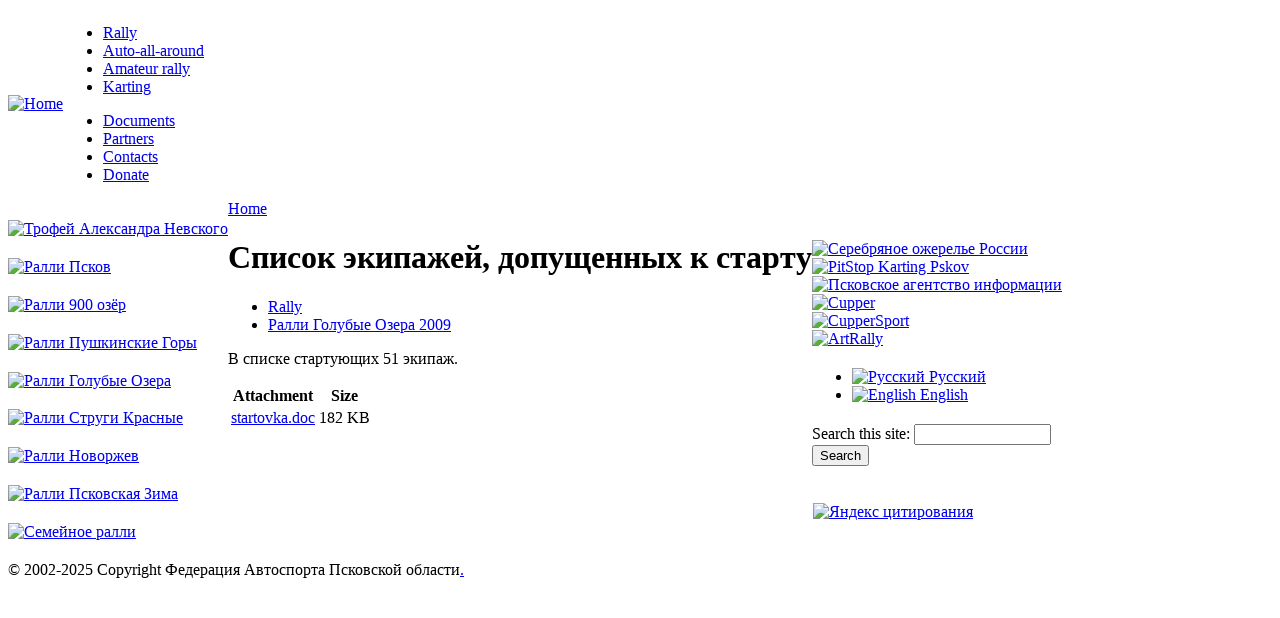

--- FILE ---
content_type: text/html; charset=utf-8
request_url: http://www.faspo.pskov.ru/en/node/652
body_size: 3073
content:
<!DOCTYPE html PUBLIC "-//W3C//DTD XHTML 1.0 Strict//EN" "http://www.w3.org/TR/xhtml1/DTD/xhtml1-strict.dtd">
<html xmlns="http://www.w3.org/1999/xhtml" lang="en" xml:lang="en" dir="ltr">

<head>
<meta http-equiv="Content-Type" content="text/html; charset=utf-8" />
  <title>Список экипажей, допущенных к старту | Федерация Автоспорта Псковской области</title>
  <meta http-equiv="Content-Type" content="text/html; charset=utf-8" />
<link rel="up" href="/en/node/622" />
<link rel="shortcut icon" href="/misc/favicon.ico" type="image/x-icon" />
  <link type="text/css" rel="stylesheet" media="all" href="/modules/book/book.css?j" />
<link type="text/css" rel="stylesheet" media="all" href="/modules/node/node.css?j" />
<link type="text/css" rel="stylesheet" media="all" href="/modules/system/defaults.css?j" />
<link type="text/css" rel="stylesheet" media="all" href="/modules/system/system.css?j" />
<link type="text/css" rel="stylesheet" media="all" href="/modules/system/system-menus.css?j" />
<link type="text/css" rel="stylesheet" media="all" href="/modules/user/user.css?j" />
<link type="text/css" rel="stylesheet" media="all" href="/sites/all/themes/faspo/style.css?j" />
  <script type="text/javascript" src="/misc/jquery.js?j"></script>
<script type="text/javascript" src="/misc/drupal.js?j"></script>
<script type="text/javascript" src="/misc/tableheader.js?j"></script>
<script type="text/javascript">
<!--//--><![CDATA[//><!--
jQuery.extend(Drupal.settings, { "basePath": "/" });
//--><!]]>
</script>
  <script type="text/javascript"> </script>
</head>

<body>

<table border="0" cellpadding="0" cellspacing="0" id="header">
  <tr>
    <td id="logo">
      <a href="/en" title="Home"><img src="http://faspo.pskov.ru/sites/default/files/faspo_logo_top_eng.gif" alt="Home" /></a>                </td>
    <td id="menu">
      <ul class="links" id="subnavlist"><li class="menu-543 first"><a href="/en/taxonomy/term/11" title="">Rally</a></li>
<li class="menu-544"><a href="/en/taxonomy/term/12" title="">Auto-all-around</a></li>
<li class="menu-545"><a href="/en/taxonomy/term/13" title="">Amateur rally</a></li>
<li class="menu-546 last"><a href="/en/taxonomy/term/14" title="">Karting</a></li>
</ul>      <ul class="links" id="navlist"><li class="menu-538 first"><a href="/en/taxonomy/term/1" title="">Documents</a></li>
<li class="menu-539"><a href="/en/taxonomy/term/3" title="">Partners</a></li>
<li class="menu-540"><a href="/en/taxonomy/term/4" title="">Contacts</a></li>
<li class="menu-541 last"><a href="/en/taxonomy/term/5" title="">Donate</a></li>
</ul>          </td>
  </tr>
  <tr>
    <td colspan="2"><div></div></td>
  </tr>
</table>

<table border="0" cellpadding="0" cellspacing="0" id="content">
  <tr>
    <td id="sidebar-left">
        <div class="block block-block" id="block-block-19">
    <h2 class="title"></h2>
    <div class="content"><a href="/en/node/2683"><img alt="Трофей Александра Невского" src="/sites/default/files/images/anevsky_logo_eng.gif"/></a></div>
 </div>
  <div class="block block-block" id="block-block-17">
    <h2 class="title"></h2>
    <div class="content"><a href="/node/3068"><img alt="Ралли Псков" src="/sites/default/files/images/rally_pskov_2025_logo_tatneft.png"/></a>
</div>
 </div>
  <div class="block block-block" id="block-block-25">
    <h2 class="title"></h2>
    <div class="content"><a href="/node/3567"><img alt="Ралли 900 озёр" src="/sites/default/files/images/900_2025-logo.png"/></a>
</div>
 </div>
  <div class="block block-block" id="block-block-21">
    <h2 class="title"></h2>
    <div class="content"><a href="/node/3185"><img alt="Ралли Пушкинские Горы" src="/sites/default/files/images/pg2025-logo.png"/></a>
</div>
 </div>
  <div class="block block-block" id="block-block-14">
    <h2 class="title"></h2>
    <div class="content"><a href="/node/2969"><img alt="Ралли Голубые Озера" src="/sites/default/files/images/go2025-logo.png"/></a>
</div>
 </div>
  <div class="block block-block" id="block-block-9">
    <h2 class="title"></h2>
    <div class="content"><a href="/node/3014"><img alt="Ралли Струги Красные" src="/sites/default/files/images/logo_strugi.gif"/></a>
</div>
 </div>
  <div class="block block-block" id="block-block-23">
    <h2 class="title"></h2>
    <div class="content"><a href="/node/3322"><img alt="Ралли Новоржев" src="/sites/default/files/images/rally_novorzhev_2015.gif"/></a></div>
 </div>
  <div class="block block-block" id="block-block-15">
    <h2 class="title"></h2>
    <div class="content"><a href="/node/3137"><img alt="Ралли Псковская Зима" src="/sites/default/files/images/rally_pskov_winter.gif"/></a>
</div>
 </div>
  <div class="block block-block" id="block-block-22">
    <h2 class="title"></h2>
    <div class="content"><a href="/node/3312"><img alt="Семейное ралли" src="/sites/default/files/images/family_rally_logo2.gif"/></a></div>
 </div>
    </td>    <td valign="top">
            <div id="main">
        <div class="breadcrumb"><a href="/en">Home</a></div>        <h1 class="title">Список экипажей, допущенных к старту</h1>
        <div class="tabs"></div>
                          <div class="node">
            <span class="submitted"></span>
    <div class="taxonomy"><ul class="links inline"><li class="taxonomy_term_11 first"><a href="/en/taxonomy/term/11" rel="tag" title="">Rally</a></li>
<li class="taxonomy_term_50 last"><a href="/en/taxonomy/term/50" rel="tag" title="">Ралли Голубые Озера 2009</a></li>
</ul></div>
    <div class="content"><p>В списке стартующих 51 экипаж.</p>
<table id="attachments" class="sticky-enabled">
 <thead><tr><th>Attachment</th><th>Size</th> </tr></thead>
<tbody>
 <tr class="odd"><td><a href="http://www.faspo.pskov.ru/en/system/files/startovka.doc">startovka.doc</a></td><td>182 KB</td> </tr>
</tbody>
</table>
</div>
      </div>
              </div>
    </td>
    <td id="sidebar-right">
        <div class="block block-block" id="block-block-18">
    <h2 class="title"></h2>
    <div class="content"><p><a href="http://www.silver-ring.ru/ru/trip/ru/serebrjanoe-ozherele-rossii/" target=_blank><img alt="Серебряное ожерелье России" src="/sites/default/files/images/overelie_logo.jpg" /></a><br />
<a href="http://vk.com/pitstoppskov" target=_blank><img alt="PitStop Karting Pskov" src="/sites/default/files/images/pitstop-logo.jpg" /></a><br />
<a href="http://www.informpskov.ru" target=_blank><img alt="Псковское агентство информации" src="/sites/default/files/images/pai.jpg" /></a><br />
<a href="http://www.cupper-shop.ru" target=_blank><img alt="Cupper" src="/sites/default/files/images/Cupper_logo.png" /></a><br />
<a href="http://www.cuppersport.ru" target=_blank><img alt="CupperSport" src="/sites/default/files/images/Cuppersport_logo.png" /></a><br />
<a href="http://www.artrally.ru" target="_blank"><img alt="ArtRally" src="/sites/default/files/images/ArtRally_logo.jpg" /></a></p>
</div>
 </div>
  <div class="block block-locale" id="block-locale-0">
    <h2 class="title"></h2>
    <div class="content"><ul><li class="ru first"><a href="/node/652" class="language-link"><img src='/sites/all/modules/languageicons/flags/ru.png'  class="language-icon" alt="Русский" title="Русский" width="16" height="12" /> Русский</a></li>
<li class="en last active"><a href="/en/node/652" class="language-link active"><img src='/sites/all/modules/languageicons/flags/en.png'  class="language-icon" alt="English" title="English" width="16" height="12" /> English</a></li>
</ul></div>
 </div>
  <div class="block block-search" id="block-search-0">
    <h2 class="title"></h2>
    <div class="content"><form action="/en/node/652"  accept-charset="UTF-8" method="post" id="search-block-form">
<div><div class="container-inline">
  <div class="form-item" id="edit-search-block-form-1-wrapper">
 <label for="edit-search-block-form-1">Search this site: </label>
 <input type="text" maxlength="128" name="search_block_form" id="edit-search-block-form-1" size="15" value="" title="Enter the terms you wish to search for." class="form-text" />
</div>
<input type="submit" name="op" id="edit-submit" value="Search"  class="form-submit" />
<input type="hidden" name="form_build_id" id="form-e8qbfzXm9WQQzynE3uLdu6kfYjlNgtIptEn38LtU-PQ" value="form-e8qbfzXm9WQQzynE3uLdu6kfYjlNgtIptEn38LtU-PQ"  />
<input type="hidden" name="form_id" id="edit-search-block-form" value="search_block_form"  />
</div>

</div></form>
</div>
 </div>
  <div class="block block-block" id="block-block-12">
    <h2 class="title"></h2>
    <div class="content"><script type="text/javascript">
<!--
var _acic={dataProvider:10};(function(){var e=document.createElement("script");e.type="text/javascript";e.async=true;e.src="https://www.acint.net/aci.js";var t=document.getElementsByTagName("script")[0];t.parentNode.insertBefore(e,t)})()
//-->
</script></div>
 </div>
  <div class="block block-block" id="block-block-5">
    <h2 class="title"></h2>
    <div class="content"><div align="center"><a href="http://www.yandex.ru/cy?base=0&amp;host=www.faspo.pskov.ru"><img height="31" width="88" border="0" alt="Яндекс цитирования" src="http://www.yandex.ru/cycounter?www.faspo.pskov.ru" /></a><script language="JavaScript">document.write('<a href="http://www.liveinternet.ru/click" target=_blank><img src="http://counter.yadro.ru/hit?t21.11;r' + escape(document.referrer) + ((typeof(screen)=='undefined')?'':';s'+screen.width+'*'+screen.height+'*'+(screen.colorDepth?screen.colorDepth:screen.pixelDepth)) + ';u' + escape(document.URL) + ';' + Math.random() + '" border=0 width=88 height=31 title="liveinternet.ru: показано число просмотров за 24 часа, посетителей за 24 часа и за сегодн\я"></a>')</script></div></div>
 </div>
    </td>  </tr>
</table>

<div id="footer">
      <div class="block block-block" id="block-block-1">
    <h2 class="title"></h2>
    <div class="content">© 2002-2025 Copyright Федерация Автоспорта Псковской области<a href="/en/user">.</a></div>
 </div>
</div>
</body>
</html>
